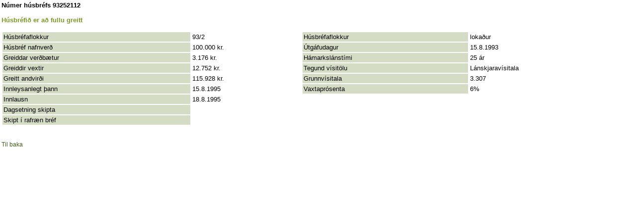

--- FILE ---
content_type: text/html; charset=utf-8
request_url: https://www.ils.is/xVefur/Husbref/(X(1)S(bhixd0jfu5cxqy554ubuqgfc))/husbref_info.aspx?id=93252112
body_size: 3248
content:


<!DOCTYPE html>
<html xmlns="http://www.w3.org/1999/xhtml" lang="is">
<head id="Head1"><title>
	Upplýsingar um húsbréf
</title><meta http-equiv="Content-Type" content="text/html; charset=utf-8" /><link href="Styles/Style.css?v=20130912" rel="stylesheet" /></head>
<body>
  <form name="Form1" method="post" action="husbref_info.aspx?id=93252112" id="Form1">
<div>
<input type="hidden" name="__VIEWSTATE" id="__VIEWSTATE" value="/wEPDwUKMTU4MzE0MTM5N2RkuB4U7BsZHNIBLkzGV5R1YyW4vQ8=" />
</div>

<div>

	<input type="hidden" name="__VIEWSTATEGENERATOR" id="__VIEWSTATEGENERATOR" value="C4A9990F" />
</div>
    <div id="content">
      <h1><strong>Númer húsbréfs 93252112</strong></h1><br />
      <br />
      <span id="lblStada" class="textGreen" style="font-weight:bold;">Húsbréfið er að fullu greitt</span><br />
      <br />
      <table style="width: 100%;" class="padded_table_2">      
        <tr>
          <td class="tdGreenBackground">
            Húsbréfaflokkur</td>
          <td>
            93/2</td>
          <td class="tdGreenBackground">
            Húsbréfaflokkur</td>
          <td>
            lokaður</td>
        </tr>
        <tr>
          <td class="tdGreenBackground">
            Húsbréf nafnverð</td>
          <td>
            100.000 kr.</td>
          <td class="tdGreenBackground">
            Útgáfudagur</td>
          <td>
            15.8.1993</td>
        </tr>
        <tr>
          <td class="tdGreenBackground">
            Greiddar verðbætur</td>
          <td>
            3.176 kr.</td>
          <td class="tdGreenBackground">
            Hámarkslánstími</td>
          <td>
            25 ár</td>
        </tr>
        <tr>
          <td class="tdGreenBackground">
            Greiddir vextir</td>
          <td>
            12.752 kr.</td>
          <td class="tdGreenBackground">
            Tegund vísitölu</td>
          <td>
            Lánskjaravísitala</td>
        </tr>
        <tr>
          <td class="tdGreenBackground">
            Greitt andvirði</td>
          <td>
            115.928 kr.</td>
          <td class="tdGreenBackground">
            Grunnvísitala</td>
          <td>
            3.307</td>
        </tr>
        <tr>
          <td class="tdGreenBackground">
            Innleysanlegt þann</td>
          <td>
            15.8.1995</td>
          <td class="tdGreenBackground">
            Vaxtaprósenta</td>
          <td>
            6%</td>
        </tr>
        <tr>
          <td class="tdGreenBackground">
            Innlausn</td>
          <td>
            18.8.1995</td>
          <td>
          </td>
          <td>
          </td>
        </tr>
        <tr>
          <td class="tdGreenBackground">
            Dagsetning skipta</td>
          <td>
            </td>
          <td>
          </td>
          <td>
          </td>
        </tr>
        <tr>
          <td class="tdGreenBackground">
            Skipt í rafræn bréf</td>
          <td>
            </td>
          <td>
          </td>
          <td>
          </td>
        </tr>
      </table>
      <br />
      <br />
      <a href="javascript:history.back(-1)" class="orange">Til baka</a>
    </div>
  </form>
</body>
</html>


--- FILE ---
content_type: text/css
request_url: https://www.ils.is/xVefur/Husbref/(X(1)S(bhixd0jfu5cxqy554ubuqgfc))/Styles/Style.css?v=20130912
body_size: 1159
content:
body
{
  margin: 0;
  padding: 0;
  background-color: #FFFFFF;
  color: #000000;
  font-family: Arial, Helvetica, sans-serif;
}
#content
{
  margin-left: 0.2em;
  margin-right: 0;
  padding-top: 0.2em;
  margin-bottom: 0;
  font-size: 80%;
}
/*A.orange begin*/
#content a.orange
{
  color: #3e5d13;
  font-size: 90%;
  text-decoration: none;
}
#content a.orange:VISITED
{
  color: #3e5d13;
  font-size: 90%;
  text-decoration: none;
}
#content a.orange:HOVER
{
  color: #3e5d13;
  font-size: 90%;
  text-decoration: none;
}
/*A end*/
#content .tdGreenBackground
{
 background-color: #D5DCC4;
}
#content .textGreen
{
 color: #7B9C21;
}
#content h1 {
  margin: 0;
  font-weight: bold;
  font-size: 13px;
  display: inline;
}
#content h2 {
  margin: 0;
  font-size: 10pt;
  font-weight: normal;
}
  .center
  {
    text-align: center;
  }
  .left
  {
    text-align: left;
  }
  .right
  {
    text-align: right;
  }
  .vTop
  {
    vertical-align:text-top;
  }
  table.padded_table_0 td, table.padded_table_0 th
  {
    padding: 0;
  }
  table.padded_table_1 td, table.padded_table_1 th
  {
    padding: 1px;

  }
  table.padded_table_2 td, table.padded_table_2 th
  {
    padding: 2px;
  }  
/*#content .text80
{
  font-size: 0.8em;
}*/
